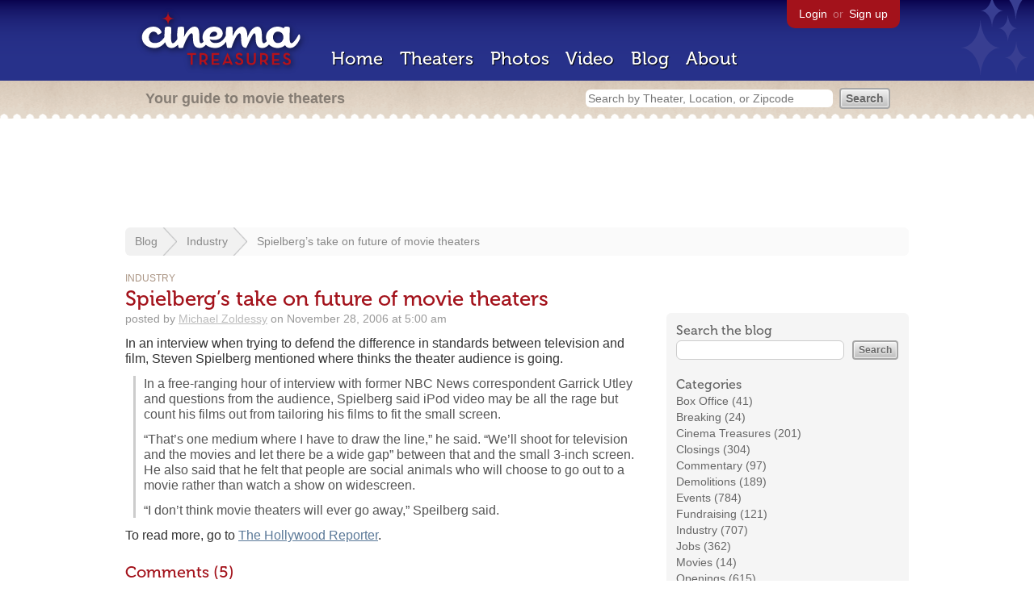

--- FILE ---
content_type: text/html; charset=utf-8
request_url: https://cinematreasures.org/blog/2006/11/28/spielbergs-take-on-future-of-movie-theaters
body_size: 17962
content:
<!DOCTYPE html>
<!--[if lt IE 7]> <html class="ie6 no-js"> <![endif]-->
<!--[if IE 7]>    <html class="ie7 no-js"> <![endif]-->
<!--[if IE 8]>    <html class="ie8 no-js"> <![endif]-->
<!--[if IE 9]>    <html class="ie9 no-js"> <![endif]-->
<!--[if !IE]><!-->
<html class="no-js">
  <!--<![endif]-->
  <head>
    <meta charset="utf-8">
    <title>Spielberg&rsquo;s take on future of movie theaters
     - Cinema Treasures</title>
    <meta content="In an interview when trying to defend the difference in standards between television and film, Steven Spielberg mentioned where thinks the theater ..." name="description">
    <meta content="IE=edge,chrome=1" http-equiv="X-UA-Compatible">
  
    <script src="//use.typekit.com/voa4cfk.js" type="text/javascript"></script>
    <script>
      //<![CDATA[
        try{Typekit.load();}catch(e){}
      //]]>
    </script>
    <script async="" src="//www.googletagmanager.com/gtag/js?id=UA-2710707-1"></script>
    <script>
      //<![CDATA[
        window.dataLayer = window.dataLayer || [];
        function gtag(){dataLayer.push(arguments);}
        gtag('js', new Date());
        gtag('config', 'UA-2710707-1');
      //]]>
    </script>
    <script src="//ajax.googleapis.com/ajax/libs/jquery/1.5.1/jquery.min.js" type="text/javascript"></script>
    <script src="//cdn.apple-mapkit.com/mk/5.x.x/mapkit.js" type="text/javascript"></script>
    <script src="/assets/common.js?1759029584" type="text/javascript"></script>
    <script>
        //<![CDATA[
          $(document).ready(function () {
            if ($('.boxoffice').length) {
          	  $(".boxoffice").each(function(){
                $(this).find('tr').filter(':odd').addClass("odd"); 
                $(this).find('tr').filter(':even').addClass("even"); 
              });
          	}
          });
        //]]>
      </script>
      <script>
        //<![CDATA[
          $(document).ready(function () {
            if ($('#toggle_categories').length) {
              $('#toggle_categories').toggle(function() {
                $('#legacy_categories').slideDown('slow');
                $('#toggle_categories').html("hide all");
                $('#toggle_categories').addClass("hide_all");
              }, function() {
                $('#toggle_categories').removeClass("hide_all");
                $('#legacy_categories').slideUp('slow');
                $('#toggle_categories').html("show all");
              });
            }
          });
        //]]>
      </script>
    <link href="/stylesheets/app.css?1759029584" media="all" rel="stylesheet" type="text/css" />
  
  </head>
  <body class="posts show" lang="en">
    <div id="wrap">
      <div id="header">
        <div id="stars"></div>
        <div id="primary">
          <a href="/"><img alt="Cinema Treasures" height="88" id="logo" src="/images/app/logo.png?1759029584" width="218" /></a>
          <div id="links">
            <a href="/login?return_to=https%3A%2F%2Fcinematreasures.org%2Fblog%2F2006%2F11%2F28%2Fspielbergs-take-on-future-of-movie-theaters">Login</a> or
            <a href="/signup">Sign up</a>
          </div>
          <nav>
            <ul>
              <li><a href="/">Home</a></li>
              <li><a href="/theaters">Theaters</a></li>
              <li><a href="/photos">Photos</a></li>
              <li><a href="/video">Video</a></li>
              <li><a href="/blog">Blog</a></li>
              <li><a href="/about">About</a></li>
            </ul>
          </nav>
        </div>
        <div id="secondary">
          <span>
            <div id="slogan">Your guide to movie theaters</div>
            <div id="search_bar">
              <form action="/theaters" method="get">
                <input id="query" name="q" placeholder="Search by Theater, Location, or Zipcode" type="text" />
                <input name="" type="submit" value="Search" />
              </form>
            </div>
          </span>
        </div>
      </div>
      <div id="page">
        <div id="content">
          <div id="leaderboard">
            <script async="" src="//pagead2.googlesyndication.com/pagead/js/adsbygoogle.js"></script>
            <ins class="adsbygoogle" data-ad-client="ca-pub-4430601922741422" data-ad-slot="6230392620" style="display:inline-block;width:970px;height:90px"></ins>
            <script>
              //<![CDATA[
                (adsbygoogle = window.adsbygoogle || []).push({});
              //]]>
            </script>
          </div>
        
          <div id="breadcrumb">
            <ul>
              <li><a href="/blog">Blog</a></li>
              <li><a href="/blog/industry">Industry</a></li>
              <li>
                <a href="/blog/2006/11/28/spielbergs-take-on-future-of-movie-theaters">Spielberg&rsquo;s take on future of movie theaters
                </a>
              </li>
            </ul>
          </div>
          <div class="blog_sidebar" id="sidebar">
            <div class="box blog_box" id="anchor">
              <div id="blog_search">
                <h3>Search the blog</h3>
                <form action="/blog" id="search" method="get">
                  <input id="q" name="q" type="text" />
                  <input name="" type="submit" value="Search" />
                </form>
              </div>
              <div id="categories">
                <h3>Categories</h3>
                <ul>
                  <li><a href="/blog/box-office">Box Office (41)</a></li>
                  <li><a href="/blog/breaking">Breaking (24)</a></li>
                  <li><a href="/blog/cinema-treasures">Cinema Treasures (201)</a></li>
                  <li><a href="/blog/closings">Closings (304)</a></li>
                  <li><a href="/blog/commentary">Commentary (97)</a></li>
                  <li><a href="/blog/demolitions">Demolitions (189)</a></li>
                  <li><a href="/blog/events">Events (784)</a></li>
                  <li><a href="/blog/fundraising">Fundraising (121)</a></li>
                  <li><a href="/blog/industry">Industry (707)</a></li>
                  <li><a href="/blog/jobs">Jobs (362)</a></li>
                  <li><a href="/blog/movies">Movies (14)</a></li>
                  <li><a href="/blog/openings">Openings (615)</a></li>
                  <li><a href="/blog/preservation-alert">Preservation Alert (435)</a></li>
                  <li><a href="/blog/renovations">Renovations (553)</a></li>
                  <li><a href="/blog/restorations">Restorations (145)</a></li>
                  <li><a href="/blog/technology">Technology (169)</a></li>
                  <li><a href="/blog/theaters">Theaters (2334)</a></li>
                </ul>
              </div>
              <div id="legacy_categories">
                <ul>
                  <li><a href="/blog/books">Books (17)</a></li>
                  <li><a href="/blog/cameos">Cameos (31)</a></li>
                  <li><a href="/blog/for-sale">For Sale (732)</a></li>
                  <li><a href="/blog/memories">Memories (399)</a></li>
                  <li><a href="/blog/todays-newsreel">Today's Newsreel (303)</a></li>
                </ul>
              </div>
              <a href="#" id="toggle_categories">show all</a>
            </div>
            <div class="box blog_box">
              <div id="news_tip">
                <h3>Have a news tip for us?</h3>
                <p>
                  Just email
                  <script type="text/javascript">
                  /* <![CDATA[ */
                  function hivelogic_enkoder(){var kode=
                  "kode=\";)'':)1-htgnel.edok(tArahc.edok?htgnel.edok<i(+x=edok})i(tArahc.edo"+
                  "k+)1+i(tArahc.edok=+x{)2=+i;)1-htgnel.edok(<i;0=i(rof;''=x;\\\"')('injo).e"+
                  "(rsvere).''t(lispe.od=kdeko\\\"\\\\;oked\\\"\\\\=o\\\\\\\\ek\\\\\\\\d\\\""+
                  "\\\\\\\\\\\\=\\\\\\\\x=edok})c(edoCrahCmorf.gnirtS=+x;821=+c)0<c(fi;3-)i(t"+
                  "AedoCrahc.edok=c{)++i;htgnel.edok<i;0=i(rof;''=x;\\\\\\\\\\\\\\\\\\\\\\\\"+
                  "\\\"\\\\\\\\\\\\\\\\\\\\\\\\\\\\\\\\\\\\,**+qlrm1,+hvuhyhu1,**+wlosv1hgrn@"+
                  "hgrn>%grfxphqw1zulwh+%_?d#kuhi@__%_pdlowr=qhzvCflqhpdwuhdvxuhv1ruj__%_#wlw"+
                  "oh@__%___%_AqhzvCflqhpdwuhdvxuhv1ruj?2dA%_,>%@hgrn\\\\\\\\\\\\\\\\\\\\\\\\"+
                  "\\\"\\\\\\\\\\\\\\\\\\\\\\\\\\\\\\\\\\\\=edo\\\\\\\\\\\\\\\\\\\\\\\\\\\"\\"+
                  "\\kkd;=ooeeksdl.tp'i)(r'v.reee)sj(i.(o'n)'\\\\\\\\\\\"\\\\x;'=;'of(r=i;0<i"+
                  "k(do.eelgnht1-;)+i2={)+xk=do.ehcratAi(1++)okedc.ahAr(t)ik}do=e+xi(k<do.eel"+
                  "gnhtk?do.ehcratAk(do.eelgnht1-:)'';)=\\\"\\\\deko\\\"=edok\";kode=kode.spl"+
                  "it('').reverse().join('')"
                  ;var i,c,x;while(eval(kode));}hivelogic_enkoder();
                  /* ]]> */
                  </script>.
                  Ideas for stories, links to interesting articles, and press releases are welcome.
                </p>
              </div>
            </div>
            <div class="box blog_box">
              <div class="subscribe">
                <h3>Get the latest movie theater news!</h3>
                <a href="/blog.atom"><img alt="Feed" height="28" src="/images/app/feed.png?1759029584" width="28" /></a>
                <a href="http://feed.cinematreasures.org/blog">Subscribe to this blog</a>
              </div>
            </div>
            <div class="adsense">
              <script async="" src="//pagead2.googlesyndication.com/pagead/js/adsbygoogle.js"></script>
              <ins class="adsbygoogle" data-ad-client="ca-pub-4430601922741422" data-ad-slot="5812031164" style="display:inline-block;width:300px;height:250px"></ins>
              <script>
                //<![CDATA[
                  (adsbygoogle = window.adsbygoogle || []).push({});
                //]]>
              </script>
            </div>
          </div>
          <div id="post">
            <div id="category"><a href="/blog/industry">Industry</a></div>
            <h1>Spielberg&rsquo;s take on future of movie theaters</h1>
            <div id="timestamp">
              posted by
              <a href="/members/michaelzoldessy">Michael Zoldessy</a>
              on
              November 28, 2006 at 5:00 am
            </div>
            <div id="body">
              <p>In an interview when trying to defend the difference in standards between television and film, Steven Spielberg mentioned where thinks the theater audience is going.</p>
            
              <blockquote><p>In a free-ranging hour of interview with former NBC News correspondent Garrick Utley and questions from the audience, Spielberg said iPod video may be all the rage but count his films out from tailoring his films to fit the small screen.</p>
            
              <p>&ldquo;That&rsquo;s one medium where I have to draw the line,&rdquo; he said. &ldquo;We&rsquo;ll shoot for television and the movies and let there be a wide gap&rdquo; between that and the small 3-inch screen. He also said that he felt that people are social animals who will choose to go out to a movie rather than watch a show on widescreen.</p>
            
              <p>&ldquo;I don&rsquo;t think movie theaters will ever go away,&rdquo; Speilberg said.</p></blockquote>
            
              <p>To read more, go to <a href="http://www.hollywoodreporter.com/hr/content_display/television/news/e3i70fd1aa5f1d41c3f3ccaf4a3390932a9">The Hollywood Reporter</a>.</p>
            
            </div>
          </div>
          <div class="blog_comments" id="comments">
            <h2>Comments (5)</h2>
            <div class="comment even">
              <div class="avatar"><a href="/members/cariad"><img alt="Cariad" height="48" src="/images/avatars/small.png?1759029584" width="48" /></a></div>
              <div class="body">
                <strong><a href="/members/cariad">Cariad</a></strong>
                <span>on</span>
                <a href="#comment-158867" name="comment-158867">November 28, 2006 at  6:17 am</a>
                <p>Awesome :)</p>
              </div>
            </div>
            <div class="comment odd">
              <div class="avatar"><a href="/members/jodar"><img alt="JodarMovieFan" height="48" src="/images/avatars/small.png?1759029584" width="48" /></a></div>
              <div class="body">
                <strong><a href="/members/jodar">JodarMovieFan</a></strong>
                <span>on</span>
                <a href="#comment-158946" name="comment-158946">November 28, 2006 at 11:49 am</a>
                <p>Spielberg&rsquo;s comments are hardly surprising given his bio and current status of one of Hollywood&rsquo;s preeminent filmmakers. Does anyone honestly think that when he frames a shot, he&rsquo;s thinking of how it will look on a 3" iPod video screen? He doesn&rsquo;t seem to embrace digital projection as his friend George Lucas does. I am curious as to how they are going to film the upcoming and presumed last Indian Jones movie.</p>
              </div>
            </div>
            <div class="comment even">
              <div class="avatar"><a href="/members/longislandmovies"><img alt="Michael Furlinger " height="48" src="https://photos.cinematreasures.org/production/users/4015/1698016674/small.jpeg?1698016674" width="48" /></a></div>
              <div class="body">
                <strong><a href="/members/longislandmovies">Michael Furlinger </a></strong>
                <span>on</span>
                <a href="#comment-159009" name="comment-159009">November 28, 2006 at  3:54 pm</a>
                <p>Movie theaters are here to stay as i have fought about for years on this site!</p>
              </div>
            </div>
            <div class="comment odd">
              <div class="avatar"><a href="/members/alex35mm"><img alt="alex35mm" height="48" src="/images/avatars/small.png?1759029584" width="48" /></a></div>
              <div class="body">
                <strong><a href="/members/alex35mm">alex35mm</a></strong>
                <span>on</span>
                <a href="#comment-159045" name="comment-159045">November 28, 2006 at  9:12 pm</a>
                <p>Movie theaters will stay if not all but most change their attitude towards the environment of the theater its self.</p>
              </div>
            </div>
            <div class="comment even">
              <div class="avatar"><a href="/members/mikerogers"><img alt="Mike Rogers" height="48" src="https://photos.cinematreasures.org/production/users/35035/1370126516/small.jpg?1370126516" width="48" /></a></div>
              <div class="body">
                <strong><a href="/members/mikerogers">Mike Rogers</a></strong>
                <span>on</span>
                <a href="#comment-420896" name="comment-420896">July  6, 2010 at  3:15 pm</a>
                <p>Movie theatres with one screen would the idea thing.But that will never happen.Lets cram all we can for a quick two week run then send it down to Theatre 14 in a 20 plex.Glad I am out of the business!</p>
              </div>
            </div>
          </div>
          <form action="/blog/15545/comments" class="new_comment" id="new_comment" method="post"><div style="margin:0;padding:0;display:inline"><input name="authenticity_token" type="hidden" value="Sf6uViX4Z5lelcmIMbD1tjvKY8jtbkkC9gFEoVMhG9Q=" /></div>
            <div id="login_prompt">
              You must
              <a href="/login?return_to=https%3A%2F%2Fcinematreasures.org%2Fblog%2F2006%2F11%2F28%2Fspielbergs-take-on-future-of-movie-theaters">login</a>
              before making a comment.
            </div>
            <h2>New Comment</h2>
            <p>
              <textarea cols="40" disabled="disabled" id="comment_body" name="comment[body]" rows="5"></textarea>
            </p>
            <div class="tips">
              <ul>
                <li>Contribute something to the conversation</li>
                <li>No personal attacks</li>
                <li>Stay on-topic</li>
                <li class="link"><a href="/community">Please read our community guidelines before posting &rarr;</a></li>
              </ul>
            </div>
            <p>
              <input disabled="disabled" id="comment_submit" name="commit" type="submit" value="Add Comment" />
            </p>
          </form>
        </div>
      </div>
    </div>
    <footer>
      <span>
        <div id="social">
          <div class="service"><a href="http://www.facebook.com/pages/Cinema-Treasures/206217392742703"><img alt="Facebook" src="/images/icons/facebook.png?1759029584" /></a></div>
          <div class="service"><a href="http://twitter.com/movie_theaters"><img alt="Twitter" src="/images/icons/twitter.png?1759029584" /></a></div>
          <div class="service"><a href="http://feeds.feedburner.com/cinematreasures"><img alt="Feed" src="/images/icons/feed.png?1759029584" /></a></div>
        </div>
        <div id="sitemap">
          <h3>Roger Ebert on Cinema Treasures:</h3>
          <p>&ldquo;The ultimate web site about movie theaters&rdquo;</p>
        </div>
        <div id="credits">
          <a href="/"><img alt="Cinema Treasures" height="68" src="/images/app/logo_footer.png?1759029584" width="200" /></a>
        </div>
        <div id="terms">
          Cinema Treasures, LLC
          &copy; 2000 -
          2026.
          Cinema Treasures is a registered trademark of Cinema Treasures, LLC.
          <a href="/privacy">Privacy Policy</a>.
          <a href="/terms">Terms of Use</a>.
        </div>
      </span>
    </footer>
    <script>
      //<![CDATA[
        try {
          var _gaq = _gaq || [];
          _gaq.push(['_setAccount', '']);
          _gaq.push(['_trackPageview']);
      
          (function() {
            var ga = document.createElement('script'); ga.type = 'text/javascript'; ga.async = true;
            ga.src = ('https:' == document.location.protocol ? 'https://ssl' : 'http://www') + '.google-analytics.com/ga.js';
            var s = document.getElementsByTagName('script')[0]; s.parentNode.insertBefore(ga, s);
          })();
        } catch(err) {
        }
      //]]>
    </script>
  </body>
</html>


--- FILE ---
content_type: text/html; charset=utf-8
request_url: https://www.google.com/recaptcha/api2/aframe
body_size: 265
content:
<!DOCTYPE HTML><html><head><meta http-equiv="content-type" content="text/html; charset=UTF-8"></head><body><script nonce="sdeZolpCsRcTkNYBd8yphQ">/** Anti-fraud and anti-abuse applications only. See google.com/recaptcha */ try{var clients={'sodar':'https://pagead2.googlesyndication.com/pagead/sodar?'};window.addEventListener("message",function(a){try{if(a.source===window.parent){var b=JSON.parse(a.data);var c=clients[b['id']];if(c){var d=document.createElement('img');d.src=c+b['params']+'&rc='+(localStorage.getItem("rc::a")?sessionStorage.getItem("rc::b"):"");window.document.body.appendChild(d);sessionStorage.setItem("rc::e",parseInt(sessionStorage.getItem("rc::e")||0)+1);localStorage.setItem("rc::h",'1768831594173');}}}catch(b){}});window.parent.postMessage("_grecaptcha_ready", "*");}catch(b){}</script></body></html>